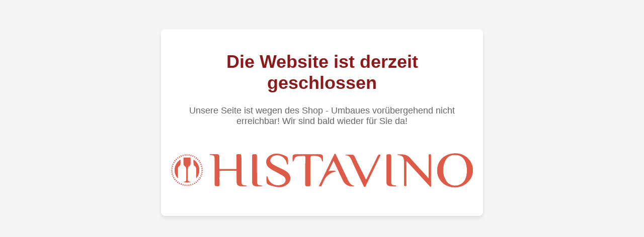

--- FILE ---
content_type: text/html
request_url: https://www.histavino.com/2015/02/
body_size: 540
content:
<!DOCTYPE html>
<html lang="en">
<head>
    <meta charset="UTF-8">
    <meta name="viewport" content="width=device-width, initial-scale=1.0">
    <title>Histavino</title>
    <style>
        body {
            background-color: #f5f5f5;
            font-family: 'Helvetica Neue', Helvetica, Arial, sans-serif;
            color: #333;
            text-align: center;
            padding: 50px;
        }
        .container {
            max-width: 600px;
            margin: 0 auto;
            background-color: #fff;
            padding: 20px;
            box-shadow: 0 4px 8px rgba(0, 0, 0, 0.1);
            border-radius: 8px;
        }
        h1 {
            color: #8B1A1A; /* Wine red color similar to Histavino theme */
            font-size: 36px;
        }
        p {
            font-size: 18px;
            color: #666;
        }
        a {
            display: inline-block;
            margin-top: 20px;
            padding: 10px 20px;
            background-color: #8B1A1A;
            color: #fff;
            text-decoration: none;
            border-radius: 4px;
            font-size: 16px;
        }
        a:hover {
            background-color: #a32020;
        }
        .logo {
            margin-top: 20px;
        }
    </style>
</head>
<body>
    <div class="container">
        <h1>Die Website ist derzeit geschlossen</h1>
        <p>Unsere Seite ist wegen des Shop - Umbaues vorübergehend nicht erreichbar!
        Wir sind bald wieder für Sie da!</p>
        <div class="logo">
            <img src="https://www.histavino.com/skin/frontend/ma_fobe/ma_fobe_wine/images/logo.svg" alt="Histavino">
        </div>
    </div>
</body>
</html>